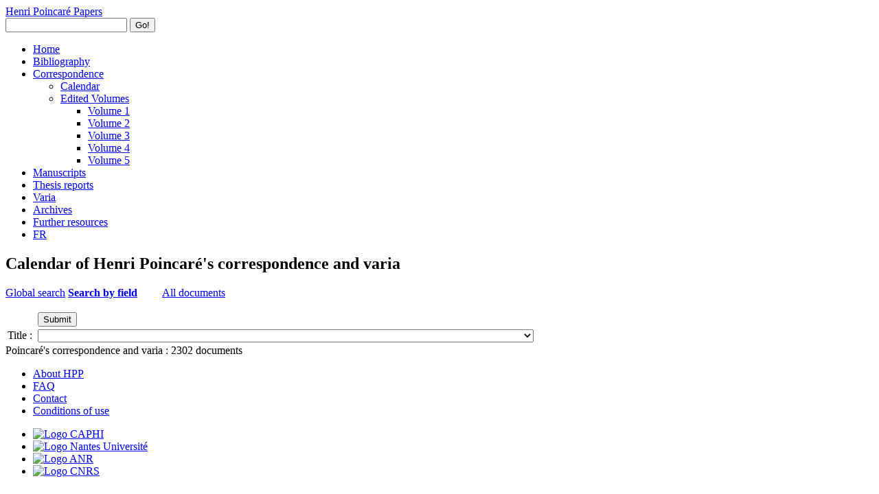

--- FILE ---
content_type: text/html; charset=UTF-8
request_url: https://henripoincarepapers.univ-nantes.fr/en/corresphp/?a=on&title=Eduardo+Lozano+to+Nobel+Committee+for+Physics&action=go
body_size: 11566
content:
<!DOCTYPE html>
<html class="autumn" lang="en">
	<head>
		<meta charset="utf-8">
		<meta name="viewport" content="width=device-width, initial-scale=1">
		<meta name="description" content="Curated publications, manuscripts, and correspondence of the French polymath Henri Poincaré (1854-1912)">
		<meta name="author" content="Scott A. Walter">
		<link rel="canonical" href="https://henripoincarepapers.univ-nantes.fr/"><link rel="alternate" hreflang="en" href="https://henripoincarepapers.univ-nantes.fr/en/"><link rel="alternate" hreflang="fr" href="https://henripoincarepapers.univ-nantes.fr/">
		<link rel="icon" href="/https://henripoincarepapers.univ-nantes.fr/favicon.ico" type="image/x-icon">
  <link rel="icon" href="/favicon.ico" type="image/x-icon">
  <title>Henri Poincaré Papers</title>
  <!-- Stylesheets -->
  <link href="../../css/font.css" media="all" rel="stylesheet" type="text/css" >
  <link href="../../css/iconfonts.css" media="screen" rel="stylesheet" type="text/css" >
  <link href="../../css/normalize.css" media="screen" rel="stylesheet" type="text/css" >
  <link href="../../css/style.css" media="screen" rel="stylesheet" type="text/css" >
  <link href="../../css/print.css" media="print" rel="stylesheet" type="text/css" >
  <link href="../../css/ltx-amsart-hpp.css" media="screen" rel="stylesheet" type="text/css" >
  <!-- JavaScripts -->
  <script type="text/javascript" src="../../javascripts/jquery/1.11.1/jquery.min.js"></script>
  <script type="text/javascript" src="../../javascripts/modernizr.js"></script>
  <script type="text/javascript" src="../../javascripts/globals.js"></script>

  <link type="text/css" rel="stylesheet" href="../../css/colorbox.css" />
  <link type="text/css" rel="stylesheet" href="../../css/noticeBib.css" />
  <script type="text/javascript" src="../../javascripts/jquery/jquery.colorbox-min.js"></script>
  <script type="text/javascript">
    $(document).ready(function(){
      $(".iframe").colorbox({iframe:true, height:"100%", width:"100%"});
      $(".ajax").colorbox({maxHeight:"100%", maxWidth:"100%"});
    });
  </script>
</head>

<body id="home" class="admin-bar" onload="LoadPage()">
  <div id="wrap">
    <header>
      <div id="site-title"><a href="../../" >Henri Poincaré Papers</a></div>
      <div id="search-container">
      <form id="search-form" name="search-form" action="../../en/sphnx.php" method="get">
          <input type="text" name="query" id="query" value="" title="Search full text + metadata">

    <button name="submit_search" id="submit_search" type="submit" value="Search">Go!</button>
        </form>
      </div>
    </header>

    <nav class="top">
      <ul class="navigation">
        <li><a href="../../en/">Home</a></li>
        <li><a href="../../en/bibliohp/">Bibliography</a></li>
        <li>
          <a href="../../en/chp.php">Correspondence</a>
          <ul>
            <li><a href="../../en/corresphp/">Calendar</a></li>
            <li><a href="../../en/chppub.php">Edited Volumes</a>
              <ul>
                <li><a href="../../chp/1alphapub.html">Volume 1</a></li>
                <li><a href="../../chp/2alphapub.html">Volume 2</a></li>
                <li><a href="../../chp/3alphapub.html">Volume 3</a></li>
                <li><a href="../../chp/4alphapub.html">Volume 4</a></li>
                <li><a href="../../chp/5alphapub.html">Volume 5</a></li>
              </ul>
            </li>
          </ul>
        </li>
        <li><a href="../../en/hppmss/">Manuscripts</a></li>
        <li><a href="../../en/hprptphd/">Thesis reports</a></li>
        <li><a href="../../en/varia/">Varia</a></li>
        <li><a href="../../en/archiveshp/">Archives</a></li>
        <li><a href="../../en/ssec.php">Further resources</a></li>
        <li><a href="../../">FR</a></li>
      </ul>
    </nav>

    <div id="content">
  <div id="featured-item">

<h2>Calendar of Henri Poincaré's correspondence and varia</h2>

<p id="searchType">
  <span><a href="./">Global search</a></span>
  <span><strong><a href="./?a">Search by field</a></strong></span>
  <a href="?t" style="padding-left:2em;">All documents</a>
</p>

<form action="index.php" name="gothere">
<input value="on" name="a" type="hidden"/>
<table id="advSearchTable">
	<tr><td></td><td><input value="Submit" class="bouton" type="submit" name="action"/></td></tr>
<tr><td>Title&nbsp;:&nbsp;</td><td><select name="title" class="inputbox">
<option value="">&nbsp;</option>
<option value="A. Chapey à H. Poincaré" >A. Chapey à H. Poincaré</option>
<option value="A. E. H. Love au Comité du prix Nobel de physique" >A. E. H. Love au Comité du prix Nobel de physique</option>
<option value="A. Tanakadate to Nobel Committee for Physics" >A. Tanakadate to Nobel Committee for Physics</option>
<option value="Aimé Laussedat à H. Poincaré" >Aimé Laussedat à H. Poincaré</option>
<option value="Albert A. Michelson to H. Poincaré" >Albert A. Michelson to H. Poincaré</option>
<option value="Albert A. Michelson to Nobel Committee for Physics" >Albert A. Michelson to Nobel Committee for Physics</option>
<option value="Albert Cochon de Lapparent à H. Poincaré" >Albert Cochon de Lapparent à H. Poincaré</option>
<option value="Albert Colson à H. Poincaré" >Albert Colson à H. Poincaré</option>
<option value="Albert de Mun à H. Poincaré" >Albert de Mun à H. Poincaré</option>
<option value="Albert Gaudry à H. Poincaré" >Albert Gaudry à H. Poincaré</option>
<option value="Albert Paul Ferdinand Laurent Gauthier-Villars à H. Poincaré" >Albert Paul Ferdinand Laurent Gauthier-Villars à H. Poincaré</option>
<option value="Albert Vandal à H. Poincaré" >Albert Vandal à H. Poincaré</option>
<option value="Albert Victor Bäcklund à H. Poincaré" >Albert Victor Bäcklund à H. Poincaré</option>
<option value="Aleksandr Mikhailovich Liapunov à H. Poincaré" >Aleksandr Mikhailovich Liapunov à H. Poincaré</option>
<option value="Alexander S. Chessin à H. Poincaré" >Alexander S. Chessin à H. Poincaré</option>
<option value="Alexandre de Mazade à H. Poincaré" >Alexandre de Mazade à H. Poincaré</option>
<option value="Alexandre Gatine à H. Poincaré" >Alexandre Gatine à H. Poincaré</option>
<option value="Alexandre Ribot à H. Poincaré" >Alexandre Ribot à H. Poincaré</option>
<option value="Alfred Cornu à H. Poincaré" >Alfred Cornu à H. Poincaré</option>
<option value="Alfred Grandidier à H. Poincaré" >Alfred Grandidier à H. Poincaré</option>
<option value="Alfred Perot à H. Poincaré" >Alfred Perot à H. Poincaré</option>
<option value="Alfred Potier à H. Poincaré" >Alfred Potier à H. Poincaré</option>
<option value="Alfred Rambaud (cabinet) à H. Poincaré" >Alfred Rambaud (cabinet) à H. Poincaré</option>
<option value="Alfred Rambaud à H. Poincaré" >Alfred Rambaud à H. Poincaré</option>
<option value="Aline Poincaré à H. Poincaré" >Aline Poincaré à H. Poincaré</option>
<option value="Alphonse Combes à H. Poincaré" >Alphonse Combes à H. Poincaré</option>
<option value="Anatole Bouquet de la Grye à H. Poincaré" >Anatole Bouquet de la Grye à H. Poincaré</option>
<option value="Anatole Poindron à H. Poincaré" >Anatole Poindron à H. Poincaré</option>
<option value="Anders Lindstedt an H. Poincaré" >Anders Lindstedt an H. Poincaré</option>
<option value="André Blondel à H. Poincaré" >André Blondel à H. Poincaré</option>
<option value="André Suarès à H. Poincaré" >André Suarès à H. Poincaré</option>
<option value="Annibale Riccò à H. Poincaré" >Annibale Riccò à H. Poincaré</option>
<option value="Anton Grünwald à H. Poincaré" >Anton Grünwald à H. Poincaré</option>
<option value="Antoni Poincaré à H. Poincaré" >Antoni Poincaré à H. Poincaré</option>
<option value="Aristide Briand (cabinet) à H. Poincaré" >Aristide Briand (cabinet) à H. Poincaré</option>
<option value="Arthur Blacque Belaire à H. Poincaré" >Arthur Blacque Belaire à H. Poincaré</option>
<option value="Arthur Cayley à H. Poincaré" >Arthur Cayley à H. Poincaré</option>
<option value="Arthur Cayley to H. Poincaré" >Arthur Cayley to H. Poincaré</option>
<option value="Arthur Korn à H. Poincaré" >Arthur Korn à H. Poincaré</option>
<option value="Assemblée générale d'élèves de l'École polytechnique: compte-rendu de l'assemblée" >Assemblée générale d'élèves de l'École polytechnique: compte-rendu de l'assemblée</option>
<option value="Auguste Bernard à H. Poincaré" >Auguste Bernard à H. Poincaré</option>
<option value="Auguste Calinon à H. Poincaré" >Auguste Calinon à H. Poincaré</option>
<option value="Auguste Chauveau à H. Poincaré" >Auguste Chauveau à H. Poincaré</option>
<option value="Auguste Daubrée à H. Poincaré" >Auguste Daubrée à H. Poincaré</option>
<option value="Auguste Dorchain à H. Poincaré" >Auguste Dorchain à H. Poincaré</option>
<option value="Auguste Geffroy à H. Poincaré" >Auguste Geffroy à H. Poincaré</option>
<option value="Auguste Lebeuf à H. Poincaré" >Auguste Lebeuf à H. Poincaré</option>
<option value="Auguste Michel-Lévy au Comité du prix Nobel de physique" >Auguste Michel-Lévy au Comité du prix Nobel de physique</option>
<option value="Auguste Scheurer-Kestner à H. Poincaré" >Auguste Scheurer-Kestner à H. Poincaré</option>
<option value="B Hannouttin à H. Poincaré" >B Hannouttin à H. Poincaré</option>
<option value="B. Galitzine au Comité du prix Nobel de physique" >B. Galitzine au Comité du prix Nobel de physique</option>
<option value="B. Mathis à H. Poincaré" >B. Mathis à H. Poincaré</option>
<option value="Benjamin Baillaud à H. Poincaré" >Benjamin Baillaud à H. Poincaré</option>
<option value="Bertrand Russell to H. Poincaré" >Bertrand Russell to H. Poincaré</option>
<option value="C. Delsaux à H. Poincaré" >C. Delsaux à H. Poincaré</option>
<option value="C. Descopinyel à H. Poincaré" >C. Descopinyel à H. Poincaré</option>
<option value="C. H. Davis Jr to the Bureau of Longitudes" >C. H. Davis Jr to the Bureau of Longitudes</option>
<option value="C. Merville à H. Poincaré" >C. Merville à H. Poincaré</option>
<option value="C. Saint-Aulaire à H. Poincaré" >C. Saint-Aulaire à H. Poincaré</option>
<option value="Camille Gutton à H. Poincaré" >Camille Gutton à H. Poincaré</option>
<option value="Camille Jordan à H. Poincaré" >Camille Jordan à H. Poincaré</option>
<option value="Camille Jordan. Rapport sur les travaux de H. Poincaré" >Camille Jordan. Rapport sur les travaux de H. Poincaré</option>
<option value="Camille Jordan. Rapport sur les travaux de M. Poincaré" >Camille Jordan. Rapport sur les travaux de M. Poincaré</option>
<option value="Camille Raveau à H. Poincaré" >Camille Raveau à H. Poincaré</option>
<option value="Camille Raveau et al. à H. Poincaré" >Camille Raveau et al. à H. Poincaré</option>
<option value="Carl Friedrich Geiser à H. Poincaré" >Carl Friedrich Geiser à H. Poincaré</option>
<option value="Carl Pelz an H. Poincaré" >Carl Pelz an H. Poincaré</option>
<option value="Carl Vilhelm Ludwig Charlier à H. Poincaré" >Carl Vilhelm Ludwig Charlier à H. Poincaré</option>
<option value="Carnot à H. Poincaré" >Carnot à H. Poincaré</option>
<option value="Célestin Trioullier à H. Poincaré" >Célestin Trioullier à H. Poincaré</option>
<option value="Charles Baïhaut (cabinet) à H. Poincaré" >Charles Baïhaut (cabinet) à H. Poincaré</option>
<option value="Charles Bayet à H. Poincaré" >Charles Bayet à H. Poincaré</option>
<option value="Charles Corps à H. Poincaré" >Charles Corps à H. Poincaré</option>
<option value="Charles de Pomairols à H. Poincaré" >Charles de Pomairols à H. Poincaré</option>
<option value="Charles Demole (Cabinet) à H. Poincaré" >Charles Demole (Cabinet) à H. Poincaré</option>
<option value="Charles Hermite à H. Poincaré" >Charles Hermite à H. Poincaré</option>
<option value="Charles Hermite: Rapport à l'Académie des sciences de Paris" >Charles Hermite: Rapport à l'Académie des sciences de Paris</option>
<option value="Charles Hermite: Report on the candidacy of H. Poincaré" >Charles Hermite: Report on the candidacy of H. Poincaré</option>
<option value="Charles Joseph Laurent à H. Poincaré" >Charles Joseph Laurent à H. Poincaré</option>
<option value="Charles Lallemand à H. Poincaré" >Charles Lallemand à H. Poincaré</option>
<option value="Charles Louis de Saulces de Freycinet (Cabinet) à H. Poincaré" >Charles Louis de Saulces de Freycinet (Cabinet) à H. Poincaré</option>
<option value="Charles Naudin à H. Poincaré" >Charles Naudin à H. Poincaré</option>
<option value="Charles-Édouard Guye au Comité du prix Nobel de physique" >Charles-Édouard Guye au Comité du prix Nobel de physique</option>
<option value="Clément Colson à H. Poincaré" >Clément Colson à H. Poincaré</option>
<option value="Contrat d'édition entre H. Poincaré et Hermann et Fils" >Contrat d'édition entre H. Poincaré et Hermann et Fils</option>
<option value="Convention entre l'École des mines (Auguste Daubrée) et H. Poincaré" >Convention entre l'École des mines (Auguste Daubrée) et H. Poincaré</option>
<option value="Correspondant à H. Poincaré" >Correspondant à H. Poincaré</option>
<option value="Cyparissos Stéphanos à H. Poincaré" >Cyparissos Stéphanos à H. Poincaré</option>
<option value="Cyparissos Stéphanos to H. Poincaré" >Cyparissos Stéphanos to H. Poincaré</option>
<option value="D. Gombeck à H. Poincaré" >D. Gombeck à H. Poincaré</option>
<option value="David Hilbert an H. Poincaré" >David Hilbert an H. Poincaré</option>
<option value="David Hilbert to H. Poincaré, English translation" >David Hilbert to H. Poincaré, English translation</option>
<option value="David Morrison à H. Poincaré" >David Morrison à H. Poincaré</option>
<option value="David Raynal à H. Poincaré" >David Raynal à H. Poincaré</option>
<option value="Démétrius Eginitis à H. Poincaré" >Démétrius Eginitis à H. Poincaré</option>
<option value="Diederik Johannes Korteweg à H. Poincaré" >Diederik Johannes Korteweg à H. Poincaré</option>
<option value="Director à H. Poincaré" >Director à H. Poincaré</option>
<option value="Division head à H. Poincaré" >Division head à H. Poincaré</option>
<option value="Djordje Karadjordjević à H. Poincaré" >Djordje Karadjordjević à H. Poincaré</option>
<option value="E. A. Martel à Simon Newcomb" >E. A. Martel à Simon Newcomb</option>
<option value="E. Chenadine à H. Poincaré" >E. Chenadine à H. Poincaré</option>
<option value="E. Laguerre à H. Poincaré" >E. Laguerre à H. Poincaré</option>
<option value="E. Launois à H. Poincaré" >E. Launois à H. Poincaré</option>
<option value="E. Leroy à H. Poincaré" >E. Leroy à H. Poincaré</option>
<option value="E. Strauss à H. Poincaré" >E. Strauss à H. Poincaré</option>
<option value="E. W. Hobson: Royal Society of London" >E. W. Hobson: Royal Society of London</option>
<option value="Edgar Odell Lovett to H. Poincaré (draft)" >Edgar Odell Lovett to H. Poincaré (draft)</option>
<option value="Edgard Meyer to H. Poincaré (fragment)" >Edgard Meyer to H. Poincaré (fragment)</option>
<option value="Edmond Bouty et al. au Comité du prix Nobel de physique" >Edmond Bouty et al. au Comité du prix Nobel de physique</option>
<option value="Edmond Laguerre à H. Poincaré" >Edmond Laguerre à H. Poincaré</option>
<option value="Édouard Goursat à H. Poincaré" >Édouard Goursat à H. Poincaré</option>
<option value="Édouard Prillieux à H. Poincaré" >Édouard Prillieux à H. Poincaré</option>
<option value="Édouard Sarasin à H. Poincaré" >Édouard Sarasin à H. Poincaré</option>
<option value="Eduard Study an H. Poincaré" >Eduard Study an H. Poincaré</option>
<option value="Eduardo Lozano au Comité du prix Nobel de physique" >Eduardo Lozano au Comité du prix Nobel de physique</option>
<option value="Edvard Phragmén à H. Poincaré" >Edvard Phragmén à H. Poincaré</option>
<option value="Éleuthère Élie Mascart à H. Poincaré" >Éleuthère Élie Mascart à H. Poincaré</option>
<option value="Élie Rinck à H. Poincaré" >Élie Rinck à H. Poincaré</option>
<option value="Emil Weyr à H. Poincaré" >Emil Weyr à H. Poincaré</option>
<option value="Émile Borel à H. Poincaré" >Émile Borel à H. Poincaré</option>
<option value="Émile Boutroux à H. Poincaré" >Émile Boutroux à H. Poincaré</option>
<option value="Émile Bouvier à H. Poincaré" >Émile Bouvier à H. Poincaré</option>
<option value="Émile Faguet à H. Poincaré" >Émile Faguet à H. Poincaré</option>
<option value="Émile Lemoine à H. Poincaré" >Émile Lemoine à H. Poincaré</option>
<option value="Émile Maruéjouls (cabinet) à H. Poincaré" >Émile Maruéjouls (cabinet) à H. Poincaré</option>
<option value="Émile Mathias à H. Poincaré" >Émile Mathias à H. Poincaré</option>
<option value="Émile Mathieu à H. Poincaré" >Émile Mathieu à H. Poincaré</option>
<option value="Émile Ollivier à H. Poincaré" >Émile Ollivier à H. Poincaré</option>
<option value="Émile Picard à H. Poincaré" >Émile Picard à H. Poincaré</option>
<option value="Emmanuel Carvallo à H. Poincaré" >Emmanuel Carvallo à H. Poincaré</option>
<option value="Ernest Bovet à H. Poincaré" >Ernest Bovet à H. Poincaré</option>
<option value="Ernest Flammarion à H. Poincaré" >Ernest Flammarion à H. Poincaré</option>
<option value="Ernest Lavisse à H. Poincaré" >Ernest Lavisse à H. Poincaré</option>
<option value="Ernest Maindron à H. Poincaré" >Ernest Maindron à H. Poincaré</option>
<option value="Ernest Rutherford to Gösta Mittag-Leffler" >Ernest Rutherford to Gösta Mittag-Leffler</option>
<option value="Ernest Solvay à H. Poincaré" >Ernest Solvay à H. Poincaré</option>
<option value="Eugène Caillaux à H. Poincaré" >Eugène Caillaux à H. Poincaré</option>
<option value="Eugène Cosserat à H. Poincaré" >Eugène Cosserat à H. Poincaré</option>
<option value="Eugène Fabry à H. Poincaré" >Eugène Fabry à H. Poincaré</option>
<option value="Eugène Lubac à H. Poincaré" >Eugène Lubac à H. Poincaré</option>
<option value="Eugène Melchior de Vogüé à H. Poincaré" >Eugène Melchior de Vogüé à H. Poincaré</option>
<option value="Eugénie Launois à H. Poincaré" >Eugénie Launois à H. Poincaré</option>
<option value="Extrait d'un cours de Felix Klein sur les fonctions modulaires" >Extrait d'un cours de Felix Klein sur les fonctions modulaires</option>
<option value="F. Cadrès à H. Poincaré" >F. Cadrès à H. Poincaré</option>
<option value="Felice Casorati à H. Poincaré" >Felice Casorati à H. Poincaré</option>
<option value="Félix de Lacaze-Duthiers à H. Poincaré" >Félix de Lacaze-Duthiers à H. Poincaré</option>
<option value="Felix Klein à H. Poincaré, traduction française" >Felix Klein à H. Poincaré, traduction française</option>
<option value="Felix Klein an H. Poincaré" >Felix Klein an H. Poincaré</option>
<option value="Felix Klein to H. Poincaré, English translation" >Felix Klein to H. Poincaré, English translation</option>
<option value="Francesco Brioschi à H. Poincaré" >Francesco Brioschi à H. Poincaré</option>
<option value="François Evellin à H. Poincaré" >François Evellin à H. Poincaré</option>
<option value="François-Désiré Mathieu à H. Poincaré" >François-Désiré Mathieu à H. Poincaré</option>
<option value="François-Félix Tisserand à H. Poincaré" >François-Félix Tisserand à H. Poincaré</option>
<option value="François-Félix Tisserand: Rapport à l'Académie des sciences de Paris" >François-Félix Tisserand: Rapport à l'Académie des sciences de Paris</option>
<option value="Frédéric Masson à H. Poincaré" >Frédéric Masson à H. Poincaré</option>
<option value="Friedrich Himstedt an Nobelpreiskomitee für Physik" >Friedrich Himstedt an Nobelpreiskomitee für Physik</option>
<option value="Friedrich Robert Helmert an H. Poincaré" >Friedrich Robert Helmert an H. Poincaré</option>
<option value="G. B. Guccia à Louise Poulain d'Andecy" >G. B. Guccia à Louise Poulain d'Andecy</option>
<option value="G. de Metz à H. Poincaré" >G. de Metz à H. Poincaré</option>
<option value="Gabriel Gilles à H. Poincaré" >Gabriel Gilles à H. Poincaré</option>
<option value="Gabriel Monod à H. Poincaré" >Gabriel Monod à H. Poincaré</option>
<option value="Gaëtan Blum à H. Poincaré" >Gaëtan Blum à H. Poincaré</option>
<option value="Gaston Darboux à H. Poincaré" >Gaston Darboux à H. Poincaré</option>
<option value="Gaston Darboux au Comité du prix Nobel de physique" >Gaston Darboux au Comité du prix Nobel de physique</option>
<option value="Gaston Darboux, Paul Appell et Ivar Fredholm au Comité du prix Nobel de physique" >Gaston Darboux, Paul Appell et Ivar Fredholm au Comité du prix Nobel de physique</option>
<option value="Gaston Doumergue (cabinet) à H. Poincaré" >Gaston Doumergue (cabinet) à H. Poincaré</option>
<option value="Georg Cantor an H. Poincaré" >Georg Cantor an H. Poincaré</option>
<option value="George Howard Darwin to H. Poincaré" >George Howard Darwin to H. Poincaré</option>
<option value="George Howard Darwin: Royal Society of London" >George Howard Darwin: Royal Society of London</option>
<option value="George William Hill à H. Poincaré" >George William Hill à H. Poincaré</option>
<option value="George William Myers to H. Poincaré" >George William Myers to H. Poincaré</option>
<option value="Georges Brunel à H. Poincaré" >Georges Brunel à H. Poincaré</option>
<option value="Georges Crès à H. Poincaré" >Georges Crès à H. Poincaré</option>
<option value="Georges Fontené à H. Poincaré" >Georges Fontené à H. Poincaré</option>
<option value="Georges Fouret à H. Poincaré" >Georges Fouret à H. Poincaré</option>
<option value="Georges Humbert à H. Poincaré" >Georges Humbert à H. Poincaré</option>
<option value="Georges Leygues (cabinet) à H. Poincaré" >Georges Leygues (cabinet) à H. Poincaré</option>
<option value="Georges Leygues à H. Poincaré" >Georges Leygues à H. Poincaré</option>
<option value="Georges Lûhr à H. Poincaré" >Georges Lûhr à H. Poincaré</option>
<option value="Georges Sagnac à H. Poincaré" >Georges Sagnac à H. Poincaré</option>
<option value="Georges-Henri Halphen à H. Poincaré" >Georges-Henri Halphen à H. Poincaré</option>
<option value="Giovanni Battista Guccia à H. Poincaré" >Giovanni Battista Guccia à H. Poincaré</option>
<option value="Gösta Mittag-Leffler à H. Poincaré" >Gösta Mittag-Leffler à H. Poincaré</option>
<option value="Guglielmo Marconi to Nobel Committee for Physics" >Guglielmo Marconi to Nobel Committee for Physics</option>
<option value="Guillaume Bigourdan à H. Poincaré" >Guillaume Bigourdan à H. Poincaré</option>
<option value="Gustaf Eneström à H. Poincaré" >Gustaf Eneström à H. Poincaré</option>
<option value="Gustave Belot à H. Poincaré" >Gustave Belot à H. Poincaré</option>
<option value="Gustave de Lafrete à H. Poincaré" >Gustave de Lafrete à H. Poincaré</option>
<option value="Gustave Le Bon à H. Poincaré" >Gustave Le Bon à H. Poincaré</option>
<option value="H. Andoyer: Rapport sur la thèse de Paul Caubet" >H. Andoyer: Rapport sur la thèse de Paul Caubet</option>
<option value="H. Poincaré à a colleague" >H. Poincaré à a colleague</option>
<option value="H. Poincaré à Adolf Hurwitz" >H. Poincaré à Adolf Hurwitz</option>
<option value="H. Poincaré à Adolphe Wurtz" >H. Poincaré à Adolphe Wurtz</option>
<option value="H. Poincaré à Albert A. Michelson" >H. Poincaré à Albert A. Michelson</option>
<option value="H. Poincaré à Albert-Paul Gauthier-Villars" >H. Poincaré à Albert-Paul Gauthier-Villars</option>
<option value="H. Poincaré à Aleksandr Mikhailovich Liapunov" >H. Poincaré à Aleksandr Mikhailovich Liapunov</option>
<option value="H. Poincaré à Aleksandr Vassilievitch Vassiliev" >H. Poincaré à Aleksandr Vassilievitch Vassiliev</option>
<option value="H. Poincaré à Alfred Lacroix" >H. Poincaré à Alfred Lacroix</option>
<option value="H. Poincaré à Alfred Potier" >H. Poincaré à Alfred Potier</option>
<option value="H. Poincaré à Alfred Rambaud" >H. Poincaré à Alfred Rambaud</option>
<option value="H. Poincaré à Aline Poincaré" >H. Poincaré à Aline Poincaré</option>
<option value="H. Poincaré à Aloys Verschaffel" >H. Poincaré à Aloys Verschaffel</option>
<option value="H. Poincaré à an Academician" >H. Poincaré à an Academician</option>
<option value="H. Poincaré à an administrator" >H. Poincaré à an administrator</option>
<option value="H. Poincaré à Anders Lindstedt" >H. Poincaré à Anders Lindstedt</option>
<option value="H. Poincaré à Anghel I. Saligny" >H. Poincaré à Anghel I. Saligny</option>
<option value="H. Poincaré à Antoinette Janssen" >H. Poincaré à Antoinette Janssen</option>
<option value="H. Poincaré à Aristide Briand" >H. Poincaré à Aristide Briand</option>
<option value="H. Poincaré à Armand Gasté" >H. Poincaré à Armand Gasté</option>
<option value="H. Poincaré à Arnold Sommerfeld" >H. Poincaré à Arnold Sommerfeld</option>
<option value="H. Poincaré à Arthur Cayley" >H. Poincaré à Arthur Cayley</option>
<option value="H. Poincaré à Arthur Korn" >H. Poincaré à Arthur Korn</option>
<option value="H. Poincaré à Auguste Chauveau" >H. Poincaré à Auguste Chauveau</option>
<option value="H. Poincaré à Auguste Florentin" >H. Poincaré à Auguste Florentin</option>
<option value="H. Poincaré à Auguste Lebeuf" >H. Poincaré à Auguste Lebeuf</option>
<option value="H. Poincaré à Benjamin Baillaud" >H. Poincaré à Benjamin Baillaud</option>
<option value="H. Poincaré à C.-M. Gariel" >H. Poincaré à C.-M. Gariel</option>
<option value="H. Poincaré à Camille Flammarion" >H. Poincaré à Camille Flammarion</option>
<option value="H. Poincaré à Carl Vilhelm Ludwig Charlier" >H. Poincaré à Carl Vilhelm Ludwig Charlier</option>
<option value="H. Poincaré à Carnot" >H. Poincaré à Carnot</option>
<option value="H. Poincaré à Charles Bayet" >H. Poincaré à Charles Bayet</option>
<option value="H. Poincaré à Charles Jacques Bouchard" >H. Poincaré à Charles Jacques Bouchard</option>
<option value="H. Poincaré à Charles Louis de Saulces de Freycinet" >H. Poincaré à Charles Louis de Saulces de Freycinet</option>
<option value="H. Poincaré à Charles-Ange Laisant" >H. Poincaré à Charles-Ange Laisant</option>
<option value="H. Poincaré à Charles-Édouard Guillaume" >H. Poincaré à Charles-Édouard Guillaume</option>
<option value="H. Poincaré à David Eugene Smith" >H. Poincaré à David Eugene Smith</option>
<option value="H. Poincaré à David Hilbert" >H. Poincaré à David Hilbert</option>
<option value="H. Poincaré à David Raynal" >H. Poincaré à David Raynal</option>
<option value="H. Poincaré à Dean of the Caen Faculty of Science" >H. Poincaré à Dean of the Caen Faculty of Science</option>
<option value="H. Poincaré à E. Launois" >H. Poincaré à E. Launois</option>
<option value="H. Poincaré à Edgar Odell Lovett" >H. Poincaré à Edgar Odell Lovett</option>
<option value="H. Poincaré à Edmond Charlier" >H. Poincaré à Edmond Charlier</option>
<option value="H. Poincaré à Édouard Branly" >H. Poincaré à Édouard Branly</option>
<option value="H. Poincaré à Édouard Sarasin" >H. Poincaré à Édouard Sarasin</option>
<option value="H. Poincaré à Édouard Toulouse" >H. Poincaré à Édouard Toulouse</option>
<option value="H. Poincaré à Emile Boutroux" >H. Poincaré à Emile Boutroux</option>
<option value="H. Poincaré à Émile Combes" >H. Poincaré à Émile Combes</option>
<option value="H. Poincaré à Ernest Flammarion" >H. Poincaré à Ernest Flammarion</option>
<option value="H. Poincaré à Ernst Zermelo" >H. Poincaré à Ernst Zermelo</option>
<option value="H. Poincaré à Eugène Cosserat" >H. Poincaré à Eugène Cosserat</option>
<option value="H. Poincaré à Eugénie Launois" >H. Poincaré à Eugénie Launois</option>
<option value="H. Poincaré à Eugénie Launois (fragment)" >H. Poincaré à Eugénie Launois (fragment)</option>
<option value="H. Poincaré à Eugénie Launois et Aline Poincaré" >H. Poincaré à Eugénie Launois et Aline Poincaré</option>
<option value="H. Poincaré à Eugénie Poincaré" >H. Poincaré à Eugénie Poincaré</option>
<option value="H. Poincaré à Felix Klein" >H. Poincaré à Felix Klein</option>
<option value="H. Poincaré à Félix Tournachon" >H. Poincaré à Félix Tournachon</option>
<option value="H. Poincaré à Franz Strunz" >H. Poincaré à Franz Strunz</option>
<option value="H. Poincaré à G. F. Stout" >H. Poincaré à G. F. Stout</option>
<option value="H. Poincaré à Gaston Darboux" >H. Poincaré à Gaston Darboux</option>
<option value="H. Poincaré à Gaston Darboux, Émile Picard et Jules Tannery" >H. Poincaré à Gaston Darboux, Émile Picard et Jules Tannery</option>
<option value="H. Poincaré à Gaston Doumergue" >H. Poincaré à Gaston Doumergue</option>
<option value="H. Poincaré à Gaston Vessillier" >H. Poincaré à Gaston Vessillier</option>
<option value="H. Poincaré à Général X" >H. Poincaré à Général X</option>
<option value="H. Poincaré à Georg Valentin" >H. Poincaré à Georg Valentin</option>
<option value="H. Poincaré à George Howard Darwin" >H. Poincaré à George Howard Darwin</option>
<option value="H. Poincaré à George Sarton" >H. Poincaré à George Sarton</option>
<option value="H. Poincaré à Georges de Porto-Riche" >H. Poincaré à Georges de Porto-Riche</option>
<option value="H. Poincaré à Georges Leygues" >H. Poincaré à Georges Leygues</option>
<option value="H. Poincaré à Georges Sagnac" >H. Poincaré à Georges Sagnac</option>
<option value="H. Poincaré à Georges-Henri Halphen" >H. Poincaré à Georges-Henri Halphen</option>
<option value="H. Poincaré à Giovanni Battista Guccia" >H. Poincaré à Giovanni Battista Guccia</option>
<option value="H. Poincaré à Gösta Mittag-Leffler" >H. Poincaré à Gösta Mittag-Leffler</option>
<option value="H. Poincaré à Guillaume Bigourdan" >H. Poincaré à Guillaume Bigourdan</option>
<option value="H. Poincaré à Gustaf Eneström" >H. Poincaré à Gustaf Eneström</option>
<option value="H. Poincaré à Gustave Le Bon" >H. Poincaré à Gustave Le Bon</option>
<option value="H. Poincaré à Harold Pender" >H. Poincaré à Harold Pender</option>
<option value="H. Poincaré à Heike Kamerlingh Onnes" >H. Poincaré à Heike Kamerlingh Onnes</option>
<option value="H. Poincaré à Heinrich Hertz" >H. Poincaré à Heinrich Hertz</option>
<option value="H. Poincaré à Hendrik Antoon Lorentz" >H. Poincaré à Hendrik Antoon Lorentz</option>
<option value="H. Poincaré à Henri Abraham" >H. Poincaré à Henri Abraham</option>
<option value="H. Poincaré à Henri Becquerel" >H. Poincaré à Henri Becquerel</option>
<option value="H. Poincaré à Henri de Regnier" >H. Poincaré à Henri de Regnier</option>
<option value="H. Poincaré à Henri Moissan" >H. Poincaré à Henri Moissan</option>
<option value="H. Poincaré à Henri Varroy" >H. Poincaré à Henri Varroy</option>
<option value="H. Poincaré à Henry Forster Morley" >H. Poincaré à Henry Forster Morley</option>
<option value="H. Poincaré à Henry Le Chatelier" >H. Poincaré à Henry Le Chatelier</option>
<option value="H. Poincaré à Hermann Amandus Schwarz" >H. Poincaré à Hermann Amandus Schwarz</option>
<option value="H. Poincaré à Hugo Gyldén" >H. Poincaré à Hugo Gyldén</option>
<option value="H. Poincaré à J. Willard Gibbs" >H. Poincaré à J. Willard Gibbs</option>
<option value="H. Poincaré à Jean-Albert Gauthier-Villars" >H. Poincaré à Jean-Albert Gauthier-Villars</option>
<option value="H. Poincaré à Jean-Baptiste Bienvenu-Martin" >H. Poincaré à Jean-Baptiste Bienvenu-Martin</option>
<option value="H. Poincaré à Joseph Bertrand" >H. Poincaré à Joseph Bertrand</option>
<option value="H. Poincaré à Joseph Boussinesq" >H. Poincaré à Joseph Boussinesq</option>
<option value="H. Poincaré à Joseph Chaumie" >H. Poincaré à Joseph Chaumie</option>
<option value="H. Poincaré à Joseph de Perott" >H. Poincaré à Joseph de Perott</option>
<option value="H. Poincaré à Joseph Larmor" >H. Poincaré à Joseph Larmor</option>
<option value="H. Poincaré à Jules Janssen" >H. Poincaré à Jules Janssen</option>
<option value="H. Poincaré à Julius Petersen" >H. Poincaré à Julius Petersen</option>
<option value="H. Poincaré à Justin Germain Casimir De Selves" >H. Poincaré à Justin Germain Casimir De Selves</option>
<option value="H. Poincaré à Karl Weierstrass" >H. Poincaré à Karl Weierstrass</option>
<option value="H. Poincaré à la Tägliche Rundschau" >H. Poincaré à la Tägliche Rundschau</option>
<option value="H. Poincaré à Lazarus Fuchs" >H. Poincaré à Lazarus Fuchs</option>
<option value="H. Poincaré à LEJ Brouwer" >H. Poincaré à LEJ Brouwer</option>
<option value="H. Poincaré à Léon Bourgeois" >H. Poincaré à Léon Bourgeois</option>
<option value="H. Poincaré à Léon Poincaré" >H. Poincaré à Léon Poincaré</option>
<option value="H. Poincaré à Léon Walras" >H. Poincaré à Léon Walras</option>
<option value="H. Poincaré à Louis Comon" >H. Poincaré à Louis Comon</option>
<option value="H. Poincaré à Louis Couturat" >H. Poincaré à Louis Couturat</option>
<option value="H. Poincaré à Louis Faidherbe" >H. Poincaré à Louis Faidherbe</option>
<option value="H. Poincaré à Louis Havet" >H. Poincaré à Louis Havet</option>
<option value="H. Poincaré à Louis Olivier" >H. Poincaré à Louis Olivier</option>
<option value="H. Poincaré à Louise Poulain d'Andecy" >H. Poincaré à Louise Poulain d'Andecy</option>
<option value="H. Poincaré à Ludwig Schlesinger" >H. Poincaré à Ludwig Schlesinger</option>
<option value="H. Poincaré à Luigi Cremona" >H. Poincaré à Luigi Cremona</option>
<option value="H. Poincaré à Marcel Brillouin" >H. Poincaré à Marcel Brillouin</option>
<option value="H. Poincaré à Marcellin Berthelot" >H. Poincaré à Marcellin Berthelot</option>
<option value="H. Poincaré à Marie Sklodowska Curie" >H. Poincaré à Marie Sklodowska Curie</option>
<option value="H. Poincaré à Martin Brendel" >H. Poincaré à Martin Brendel</option>
<option value="H. Poincaré à Matin" >H. Poincaré à Matin</option>
<option value="H. Poincaré à Maurice Barrès" >H. Poincaré à Maurice Barrès</option>
<option value="H. Poincaré à Maurice Colrat de Montrozier" >H. Poincaré à Maurice Colrat de Montrozier</option>
<option value="H. Poincaré à Maurice d'Ocagne" >H. Poincaré à Maurice d'Ocagne</option>
<option value="H. Poincaré à Maurice-Louis Faure" >H. Poincaré à Maurice-Louis Faure</option>
<option value="H. Poincaré à Max Noether" >H. Poincaré à Max Noether</option>
<option value="H. Poincaré à Merlet" >H. Poincaré à Merlet</option>
<option value="H. Poincaré à Monist Editor" >H. Poincaré à Monist Editor</option>
<option value="H. Poincaré à Moritz Cantor" >H. Poincaré à Moritz Cantor</option>
<option value="H. Poincaré à Nicolae Coculescu" >H. Poincaré à Nicolae Coculescu</option>
<option value="H. Poincaré à Norman Lockyer" >H. Poincaré à Norman Lockyer</option>
<option value="H. Poincaré à Otto Toeplitz" >H. Poincaré à Otto Toeplitz</option>
<option value="H. Poincaré à Paul Appell" >H. Poincaré à Paul Appell</option>
<option value="H. Poincaré à Paul Ehrenfest" >H. Poincaré à Paul Ehrenfest</option>
<option value="H. Poincaré à Paul Langevin" >H. Poincaré à Paul Langevin</option>
<option value="H. Poincaré à Paul Painlevé" >H. Poincaré à Paul Painlevé</option>
<option value="H. Poincaré à Paul Valéry" >H. Poincaré à Paul Valéry</option>
<option value="H. Poincaré à Peter Guthrie Tait" >H. Poincaré à Peter Guthrie Tait</option>
<option value="H. Poincaré à Physics Nobel Committee" >H. Poincaré à Physics Nobel Committee</option>
<option value="H. Poincaré à Pierre Baudin (Cabinet)" >H. Poincaré à Pierre Baudin (Cabinet)</option>
<option value="H. Poincaré à Pierre Duhem" >H. Poincaré à Pierre Duhem</option>
<option value="H. Poincaré à Pierre Geoffroy Saint Hilaire" >H. Poincaré à Pierre Geoffroy Saint Hilaire</option>
<option value="H. Poincaré à Pierre Weiss" >H. Poincaré à Pierre Weiss</option>
<option value="H. Poincaré à Président de l'ULB" >H. Poincaré à Président de l'ULB</option>
<option value="H. Poincaré à Raoul de Saint-Arroman" >H. Poincaré à Raoul de Saint-Arroman</option>
<option value="H. Poincaré à Raymond Poincaré" >H. Poincaré à Raymond Poincaré</option>
<option value="H. Poincaré à René Elias Kahn" >H. Poincaré à René Elias Kahn</option>
<option value="H. Poincaré à Revue des idées" >H. Poincaré à Revue des idées</option>
<option value="H. Poincaré à Rodolphe Radau" >H. Poincaré à Rodolphe Radau</option>
<option value="H. Poincaré à Rudolf Lipschitz" >H. Poincaré à Rudolf Lipschitz</option>
<option value="H. Poincaré à Rudolf Sturm" >H. Poincaré à Rudolf Sturm</option>
<option value="H. Poincaré à Salvatore Pincherle" >H. Poincaré à Salvatore Pincherle</option>
<option value="H. Poincaré à Séraphin Spuller" >H. Poincaré à Séraphin Spuller</option>
<option value="H. Poincaré à Simon Newcomb" >H. Poincaré à Simon Newcomb</option>
<option value="H. Poincaré à Sophia Kovalevskaya" >H. Poincaré à Sophia Kovalevskaya</option>
<option value="H. Poincaré à Sophus Lie" >H. Poincaré à Sophus Lie</option>
<option value="H. Poincaré à Spiru C. Haret" >H. Poincaré à Spiru C. Haret</option>
<option value="H. Poincaré à the editor of La Revue générale (response to M. Mouret)" >H. Poincaré à the editor of La Revue générale (response to M. Mouret)</option>
<option value="H. Poincaré à the Editor of Nature (response to P. G. Tait)" >H. Poincaré à the Editor of Nature (response to P. G. Tait)</option>
<option value="H. Poincaré à the Master of Trinity College" >H. Poincaré à the Master of Trinity College</option>
<option value="H. Poincaré à Théodore Steeg" >H. Poincaré à Théodore Steeg</option>
<option value="H. Poincaré à Thomas Craig" >H. Poincaré à Thomas Craig</option>
<option value="H. Poincaré à Tullio Levi-Civita" >H. Poincaré à Tullio Levi-Civita</option>
<option value="H. Poincaré à un académicien" >H. Poincaré à un académicien</option>
<option value="H. Poincaré à un collègue" >H. Poincaré à un collègue</option>
<option value="H. Poincaré à un correspondant" >H. Poincaré à un correspondant</option>
<option value="H. Poincaré à Victor Crémieu" >H. Poincaré à Victor Crémieu</option>
<option value="H. Poincaré à Victor Février" >H. Poincaré à Victor Février</option>
<option value="H. Poincaré à Vilhelm Bjerknes" >H. Poincaré à Vilhelm Bjerknes</option>
<option value="H. Poincaré à Vito Volterra" >H. Poincaré à Vito Volterra</option>
<option value="H. Poincaré à Vladimir A. Steklov" >H. Poincaré à Vladimir A. Steklov</option>
<option value="H. Poincaré à Wilhelm Conrad Röntgen" >H. Poincaré à Wilhelm Conrad Röntgen</option>
<option value="H. Poincaré à Wilhelm Julius Foerster" >H. Poincaré à Wilhelm Julius Foerster</option>
<option value="H. Poincaré à William Henry Mahoney Christie" >H. Poincaré à William Henry Mahoney Christie</option>
<option value="H. Poincaré à William Thomson" >H. Poincaré à William Thomson</option>
<option value="H. Poincaré à Xavier Léon" >H. Poincaré à Xavier Léon</option>
<option value="H. Poincaré an Hugo Dingler" >H. Poincaré an Hugo Dingler</option>
<option value="H. Poincaré and G. Humbert: Call for papers" >H. Poincaré and G. Humbert: Call for papers</option>
<option value="H. Poincaré and P. Appell. Report on the titles of Bjerknes and Petrini" >H. Poincaré and P. Appell. Report on the titles of Bjerknes and Petrini</option>
<option value="H. Poincaré et al. Call for papers, ICM 1, 1897" >H. Poincaré et al. Call for papers, ICM 1, 1897</option>
<option value="H. Poincaré et al. to Adolphe Thiers" >H. Poincaré et al. to Adolphe Thiers</option>
<option value="H. Poincaré et al. to Aristide Briand" >H. Poincaré et al. to Aristide Briand</option>
<option value="H. Poincaré et al. to Physics Nobel Committee" >H. Poincaré et al. to Physics Nobel Committee</option>
<option value="H. Poincaré to Aloys Verschaffel, English translation" >H. Poincaré to Aloys Verschaffel, English translation</option>
<option value="H. Poincaré to Felix Klein, English translation" >H. Poincaré to Felix Klein, English translation</option>
<option value="H. Poincaré to Joseph Sweetman Ames, English translation" >H. Poincaré to Joseph Sweetman Ames, English translation</option>
<option value="H. Poincaré to T. J. J. See, extract, English translation" >H. Poincaré to T. J. J. See, extract, English translation</option>
<option value="H. Poincaré, Discours au banquet de la Société amicale de lorrains de Meurthe-et-Moselle" >H. Poincaré, Discours au banquet de la Société amicale de lorrains de Meurthe-et-Moselle</option>
<option value="H. Poincaré: Adresse à M. Hermite" >H. Poincaré: Adresse à M. Hermite</option>
<option value="H. Poincaré: Bibliography ca. 1908" >H. Poincaré: Bibliography ca. 1908</option>
<option value="H. Poincaré: Les sciences et les humanités" >H. Poincaré: Les sciences et les humanités</option>
<option value="H. Poincaré: Présentation de deux ouvrages" >H. Poincaré: Présentation de deux ouvrages</option>
<option value="H. Poincaré: Rapport sur la soutenance de thèse d'Arnaud Denjoy" >H. Poincaré: Rapport sur la soutenance de thèse d'Arnaud Denjoy</option>
<option value="H. Poincaré: Rapport sur la soutenance de thèse de Dimitrie Pompeiu" >H. Poincaré: Rapport sur la soutenance de thèse de Dimitrie Pompeiu</option>
<option value="H. Poincaré: Rapport sur la soutenance de thèse de Dominique Saint-Blancat" >H. Poincaré: Rapport sur la soutenance de thèse de Dominique Saint-Blancat</option>
<option value="H. Poincaré: Rapport sur la soutenance de thèse de Jean Bosler" >H. Poincaré: Rapport sur la soutenance de thèse de Jean Bosler</option>
<option value="H. Poincaré: Rapport sur la soutenance de thèse de Paul Caubet" >H. Poincaré: Rapport sur la soutenance de thèse de Paul Caubet</option>
<option value="H. Poincaré: Rapport sur la thèse d'Adrien Féraud" >H. Poincaré: Rapport sur la thèse d'Adrien Féraud</option>
<option value="H. Poincaré: Rapport sur la thèse d'Armand Lambert" >H. Poincaré: Rapport sur la thèse d'Armand Lambert</option>
<option value="H. Poincaré: Rapport sur la thèse d'Edmond Maillet" >H. Poincaré: Rapport sur la thèse d'Edmond Maillet</option>
<option value="H. Poincaré: Rapport sur la thèse d'Émile Borel" >H. Poincaré: Rapport sur la thèse d'Émile Borel</option>
<option value="H. Poincaré: Rapport sur la thèse d'Emmanuel Carvallo" >H. Poincaré: Rapport sur la thèse d'Emmanuel Carvallo</option>
<option value="H. Poincaré: Rapport sur la thèse d'Eugène Fabry" >H. Poincaré: Rapport sur la thèse d'Eugène Fabry</option>
<option value="H. Poincaré: Rapport sur la thèse d'Henri Bouasse" >H. Poincaré: Rapport sur la thèse d'Henri Bouasse</option>
<option value="H. Poincaré: Rapport sur la thèse d'Henri Vogt" >H. Poincaré: Rapport sur la thèse d'Henri Vogt</option>
<option value="H. Poincaré: Rapport sur la thèse de Barbillion" >H. Poincaré: Rapport sur la thèse de Barbillion</option>
<option value="H. Poincaré: Rapport sur la thèse de Charles Ribière" >H. Poincaré: Rapport sur la thèse de Charles Ribière</option>
<option value="H. Poincaré: Rapport sur la thèse de Coculescu" >H. Poincaré: Rapport sur la thèse de Coculescu</option>
<option value="H. Poincaré: Rapport sur la thèse de Constantin Nicolau" >H. Poincaré: Rapport sur la thèse de Constantin Nicolau</option>
<option value="H. Poincaré: Rapport sur la thèse de Crémieu" >H. Poincaré: Rapport sur la thèse de Crémieu</option>
<option value="H. Poincaré: Rapport sur la thèse de Fayet" >H. Poincaré: Rapport sur la thèse de Fayet</option>
<option value="H. Poincaré: Rapport sur la thèse de Georges Meslin" >H. Poincaré: Rapport sur la thèse de Georges Meslin</option>
<option value="H. Poincaré: Rapport sur la thèse de Gutton" >H. Poincaré: Rapport sur la thèse de Gutton</option>
<option value="H. Poincaré: Rapport sur la thèse de Jean Mascart" >H. Poincaré: Rapport sur la thèse de Jean Mascart</option>
<option value="H. Poincaré: Rapport sur la thèse de Jules Rougier" >H. Poincaré: Rapport sur la thèse de Jules Rougier</option>
<option value="H. Poincaré: Rapport sur la thèse de Justin Perchot" >H. Poincaré: Rapport sur la thèse de Justin Perchot</option>
<option value="H. Poincaré: Rapport sur la thèse de Le Roy" >H. Poincaré: Rapport sur la thèse de Le Roy</option>
<option value="H. Poincaré: Rapport sur la thèse de Louis Bachelier" >H. Poincaré: Rapport sur la thèse de Louis Bachelier</option>
<option value="H. Poincaré: Rapport sur la thèse de Louis Desaint" >H. Poincaré: Rapport sur la thèse de Louis Desaint</option>
<option value="H. Poincaré: Rapport sur la thèse de Louis Gérard" >H. Poincaré: Rapport sur la thèse de Louis Gérard</option>
<option value="H. Poincaré: Rapport sur la thèse de Maurice Servant" >H. Poincaré: Rapport sur la thèse de Maurice Servant</option>
<option value="H. Poincaré: Rapport sur la thèse de Moreau" >H. Poincaré: Rapport sur la thèse de Moreau</option>
<option value="H. Poincaré: Rapport sur la thèse de Nordmann" >H. Poincaré: Rapport sur la thèse de Nordmann</option>
<option value="H. Poincaré: Rapport sur la thèse de Paul Janet" >H. Poincaré: Rapport sur la thèse de Paul Janet</option>
<option value="H. Poincaré: Rapport sur la thèse de Paul Lévy" >H. Poincaré: Rapport sur la thèse de Paul Lévy</option>
<option value="H. Poincaré: Rapport sur la thèse de Paul Sacerdote" >H. Poincaré: Rapport sur la thèse de Paul Sacerdote</option>
<option value="H. Poincaré: Rapport sur la thèse de Pierre Cousin" >H. Poincaré: Rapport sur la thèse de Pierre Cousin</option>
<option value="H. Poincaré: Rapport sur la thèse de Simonin" >H. Poincaré: Rapport sur la thèse de Simonin</option>
<option value="H. Poincaré: Rapport sur la thèse de Véronnet" >H. Poincaré: Rapport sur la thèse de Véronnet</option>
<option value="H. Poincaré: Rapport sur la thèse de Xavier Stouff" >H. Poincaré: Rapport sur la thèse de Xavier Stouff</option>
<option value="H. Poincaré. Adresse à M. Hermite" >H. Poincaré. Adresse à M. Hermite</option>
<option value="H. Poincaré. Anwendung der Integralgleichungen auf Hertzsche Wellen" >H. Poincaré. Anwendung der Integralgleichungen auf Hertzsche Wellen</option>
<option value="H. Poincaré. Anwendung der Theorie der Integralgleichungen auf die Flutbewegung des Meeres" >H. Poincaré. Anwendung der Theorie der Integralgleichungen auf die Flutbewegung des Meeres</option>
<option value="H. Poincaré. Calcul de Lord Kelvin (théorie cinétique des gaz)" >H. Poincaré. Calcul de Lord Kelvin (théorie cinétique des gaz)</option>
<option value="H. Poincaré. Calculations" >H. Poincaré. Calculations</option>
<option value="H. Poincaré. Calculs" >H. Poincaré. Calculs</option>
<option value="H. Poincaré. Calculs sur la théorie lunaire" >H. Poincaré. Calculs sur la théorie lunaire</option>
<option value="H. Poincaré. Discours au cinquantenaire de l'entrée de M. Joseph Bertrand dans l'enseignement" >H. Poincaré. Discours au cinquantenaire de l'entrée de M. Joseph Bertrand dans l'enseignement</option>
<option value="H. Poincaré. Doodles from late June 1873" >H. Poincaré. Doodles from late June 1873</option>
<option value="H. Poincaré. Draft outline of Les méthodes nouvelles de la mécanique céleste, Volume 3" >H. Poincaré. Draft outline of Les méthodes nouvelles de la mécanique céleste, Volume 3</option>
<option value="H. Poincaré. La mécanique nouvelle" >H. Poincaré. La mécanique nouvelle</option>
<option value="H. Poincaré. Le double gyrostat de Lord Kelvin" >H. Poincaré. Le double gyrostat de Lord Kelvin</option>
<option value="H. Poincaré. Le prix du roi Oscar II (fragment)" >H. Poincaré. Le prix du roi Oscar II (fragment)</option>
<option value="H. Poincaré. Lecture notes: The limits to the law of Newton" >H. Poincaré. Lecture notes: The limits to the law of Newton</option>
<option value="H. Poincaré. Lecture notes: The three-body problem" >H. Poincaré. Lecture notes: The three-body problem</option>
<option value="H. Poincaré. Les humanités et les sciences" >H. Poincaré. Les humanités et les sciences</option>
<option value="H. Poincaré. Letter of convocation concerning the Legs Debrousse, Paris Academy of Sciences" >H. Poincaré. Letter of convocation concerning the Legs Debrousse, Paris Academy of Sciences</option>
<option value="H. Poincaré. Mathematics and Science" >H. Poincaré. Mathematics and Science</option>
<option value="H. Poincaré. Note sur un appareil de mesure des variations de la gravité" >H. Poincaré. Note sur un appareil de mesure des variations de la gravité</option>
<option value="H. Poincaré. Notes de cours de mécanique céleste" >H. Poincaré. Notes de cours de mécanique céleste</option>
<option value="H. Poincaré. Notes sur la télégraphie sans fil" >H. Poincaré. Notes sur la télégraphie sans fil</option>
<option value="H. Poincaré. Poème sans titre (rime en ger)" >H. Poincaré. Poème sans titre (rime en ger)</option>
<option value="H. Poincaré. Présentation des Oeuvres de W. Ritz" >H. Poincaré. Présentation des Oeuvres de W. Ritz</option>
<option value="H. Poincaré. Rapport au Bureau des longitudes sur la figure de la terre" >H. Poincaré. Rapport au Bureau des longitudes sur la figure de la terre</option>
<option value="H. Poincaré. Rapport au Bureau des longitudes sur une lettre de Helmert" >H. Poincaré. Rapport au Bureau des longitudes sur une lettre de Helmert</option>
<option value="H. Poincaré. Rapport de la Commission des finances" >H. Poincaré. Rapport de la Commission des finances</option>
<option value="H. Poincaré. Rapport sur la candidature de H.A. Lorentz" >H. Poincaré. Rapport sur la candidature de H.A. Lorentz</option>
<option value="H. Poincaré. Rapport sur la candidature de Jean Perrin à la Faculté des sciences de Paris" >H. Poincaré. Rapport sur la candidature de Jean Perrin à la Faculté des sciences de Paris</option>
<option value="H. Poincaré. Rapport sur les titres de M. Sophus Lie" >H. Poincaré. Rapport sur les titres de M. Sophus Lie</option>
<option value="H. Poincaré. Rapport sur les travaux de Marcel Brillouin" >H. Poincaré. Rapport sur les travaux de Marcel Brillouin</option>
<option value="H. Poincaré. Remerciements" >H. Poincaré. Remerciements</option>
<option value="H. Poincaré. Research notes: electrons" >H. Poincaré. Research notes: electrons</option>
<option value="H. Poincaré. Sur les courbes de Hill" >H. Poincaré. Sur les courbes de Hill</option>
<option value="H. Poincaré. Sur les courbes définies par une équation différentielle" >H. Poincaré. Sur les courbes définies par une équation différentielle</option>
<option value="H. Poincaré. Sur un point de la théorie de la commutation" >H. Poincaré. Sur un point de la théorie de la commutation</option>
<option value="H. Poincaré. Transformation of the Annuaire" >H. Poincaré. Transformation of the Annuaire</option>
<option value="H. Poincaré. Über die Fredholmschen Gleichungen" >H. Poincaré. Über die Fredholmschen Gleichungen</option>
<option value="H. Poincaré. Über die Reduktion der Abelschen Integrale und die Theorie der Fuchsschen Funktionen" >H. Poincaré. Über die Reduktion der Abelschen Integrale und die Theorie der Fuchsschen Funktionen</option>
<option value="H. Poincaré. Über transfinite Zahlen" >H. Poincaré. Über transfinite Zahlen</option>
<option value="H. Poincaré. Un mémoire pour Le Temps" >H. Poincaré. Un mémoire pour Le Temps</option>
<option value="Heinrich Hertz à H. Poincaré" >Heinrich Hertz à H. Poincaré</option>
<option value="Heironymus Georg Zeuthen à H. Poincaré" >Heironymus Georg Zeuthen à H. Poincaré</option>
<option value="Hendrik Antoon Lorentz à H. Poincaré" >Hendrik Antoon Lorentz à H. Poincaré</option>
<option value="Hendrik Antoon Lorentz et Pieter Zeeman au Comité du prix Nobel de physique" >Hendrik Antoon Lorentz et Pieter Zeeman au Comité du prix Nobel de physique</option>
<option value="Henri Becquerel à H. Poincaré" >Henri Becquerel à H. Poincaré</option>
<option value="Henri Becquerel au Comité du prix Nobel de physique" >Henri Becquerel au Comité du prix Nobel de physique</option>
<option value="Henri Brocard à H. Poincaré" >Henri Brocard à H. Poincaré</option>
<option value="Henri Deslandres à H. Poincaré" >Henri Deslandres à H. Poincaré</option>
<option value="Henri Lavedan à H. Poincaré" >Henri Lavedan à H. Poincaré</option>
<option value="Henri Milne-Edwards à H. Poincaré" >Henri Milne-Edwards à H. Poincaré</option>
<option value="Henri Pellat à H. Poincaré" >Henri Pellat à H. Poincaré</option>
<option value="Henri Poulain d'Andecy à H. Poincaré" >Henri Poulain d'Andecy à H. Poincaré</option>
<option value="Henri Varroy (Cabinet) à H. Poincaré" >Henri Varroy (Cabinet) à H. Poincaré</option>
<option value="Henri Vergne: Les limites de la loi de Newton d'Henri Poincaré, Cahier 1" >Henri Vergne: Les limites de la loi de Newton d'Henri Poincaré, Cahier 1</option>
<option value="Henri Vergne: Les limites de la loi de Newton d'Henri Poincaré, Cahier 2" >Henri Vergne: Les limites de la loi de Newton d'Henri Poincaré, Cahier 2</option>
<option value="Henri Vergne: Les limites de la loi de Newton d'Henri Poincaré, Cahier 3" >Henri Vergne: Les limites de la loi de Newton d'Henri Poincaré, Cahier 3</option>
<option value="Henry Bourget à H. Poincaré" >Henry Bourget à H. Poincaré</option>
<option value="Henry Houssaye à H. Poincaré" >Henry Houssaye à H. Poincaré</option>
<option value="Henry Houssaye à Maurice d'Ocagne" >Henry Houssaye à Maurice d'Ocagne</option>
<option value="Henry Hugh Peter Deasy à H. Poincaré" >Henry Hugh Peter Deasy à H. Poincaré</option>
<option value="Henry Le Chatelier à H. Poincaré" >Henry Le Chatelier à H. Poincaré</option>
<option value="Henry Mornard à H. Poincaré" >Henry Mornard à H. Poincaré</option>
<option value="Hermann Amandus Schwarz an H. Poincaré" >Hermann Amandus Schwarz an H. Poincaré</option>
<option value="Hermann Ebert an H. Poincaré" >Hermann Ebert an H. Poincaré</option>
<option value="Hermann Laurent à H. Poincaré" >Hermann Laurent à H. Poincaré</option>
<option value="Hermann Sauppe an H. Poincaré" >Hermann Sauppe an H. Poincaré</option>
<option value="Herr Jordan à H. Poincaré" >Herr Jordan à H. Poincaré</option>
<option value="Hervé Faye à H. Poincaré" >Hervé Faye à H. Poincaré</option>
<option value="Hippolyte Sébert à H. Poincaré" >Hippolyte Sébert à H. Poincaré</option>
<option value="Hugo Dingler an H. Poincaré" >Hugo Dingler an H. Poincaré</option>
<option value="Hugo Gyldén à H. Poincaré" >Hugo Gyldén à H. Poincaré</option>
<option value="Hyppolite Rousselle à H. Poincaré" >Hyppolite Rousselle à H. Poincaré</option>
<option value="Ignèz d'Azevedo e Silva Drago à H. Poincaré" >Ignèz d'Azevedo e Silva Drago à H. Poincaré</option>
<option value="Ivar Fredholm à H. Poincaré" >Ivar Fredholm à H. Poincaré</option>
<option value="J. Lucas à H. Poincaré" >J. Lucas à H. Poincaré</option>
<option value="J. Tessin à H. Poincaré" >J. Tessin à H. Poincaré</option>
<option value="Jacob Henle an H. Poincaré" >Jacob Henle an H. Poincaré</option>
<option value="James Joseph Sylvester à H. Poincaré" >James Joseph Sylvester à H. Poincaré</option>
<option value="James Joseph Sylvester to H. Poincaré" >James Joseph Sylvester to H. Poincaré</option>
<option value="James Whitbread Lee Glaisher to H. Poincaré" >James Whitbread Lee Glaisher to H. Poincaré</option>
<option value="Jean G. Miclesco à H. Poincaré" >Jean G. Miclesco à H. Poincaré</option>
<option value="Jean-Baptiste Bienvenu-Martin (cabinet) à H. Poincaré" >Jean-Baptiste Bienvenu-Martin (cabinet) à H. Poincaré</option>
<option value="Jean-Marie Lacombe à H. Poincaré" >Jean-Marie Lacombe à H. Poincaré</option>
<option value="Johannes Koenigsberger an Nobelpreiskomitee für Physik" >Johannes Koenigsberger an Nobelpreiskomitee für Physik</option>
<option value="John Casey to H. Poincaré" >John Casey to H. Poincaré</option>
<option value="Jórgen Pedersen Gram à H. Poincaré" >Jórgen Pedersen Gram à H. Poincaré</option>
<option value="Joseph Bertrand à H. Poincaré" >Joseph Bertrand à H. Poincaré</option>
<option value="Joseph Boussinesq à H. Poincaré" >Joseph Boussinesq à H. Poincaré</option>
<option value="Joseph Chaumie (cabinet) à H. Poincaré" >Joseph Chaumie (cabinet) à H. Poincaré</option>
<option value="Joseph de Perott à H. Poincaré" >Joseph de Perott à H. Poincaré</option>
<option value="Joseph Perrotin à H. Poincaré" >Joseph Perrotin à H. Poincaré</option>
<option value="Jules Farkas à H. Poincaré" >Jules Farkas à H. Poincaré</option>
<option value="Jules Molk à H. Poincaré" >Jules Molk à H. Poincaré</option>
<option value="Jules Viette (cabinet) à H. Poincaré" >Jules Viette (cabinet) à H. Poincaré</option>
<option value="Jules Violle à H. Poincaré" >Jules Violle à H. Poincaré</option>
<option value="Julien Dalémont à H. Poincaré" >Julien Dalémont à H. Poincaré</option>
<option value="Julius Petersen an H. Poincaré" >Julius Petersen an H. Poincaré</option>
<option value="Karl Heun an H. Poincaré" >Karl Heun an H. Poincaré</option>
<option value="Karl Schwarzschild an George Howard Darwin" >Karl Schwarzschild an George Howard Darwin</option>
<option value="Karl Schwarzschild an H. Poincaré" >Karl Schwarzschild an H. Poincaré</option>
<option value="Karl Weierstrass an H. Poincaré" >Karl Weierstrass an H. Poincaré</option>
<option value="Karl Weierstrass: Königlich-Preußische Akademie der Wissenschaften" >Karl Weierstrass: Königlich-Preußische Akademie der Wissenschaften</option>
<option value="Kristian Birkeland à H. Poincaré" >Kristian Birkeland à H. Poincaré</option>
<option value="Lalib Mohan Dey to H. Poincaré" >Lalib Mohan Dey to H. Poincaré</option>
<option value="Lazarus Fuchs an H. Poincaré" >Lazarus Fuchs an H. Poincaré</option>
<option value="Lazarus Fuchs: Königlich-Preußische Akademie der Wissenschaften" >Lazarus Fuchs: Königlich-Preußische Akademie der Wissenschaften</option>
<option value="LEJ Brouwer à H. Poincaré" >LEJ Brouwer à H. Poincaré</option>
<option value="LEJ Brouwer à H. Poincaré (brouillon)" >LEJ Brouwer à H. Poincaré (brouillon)</option>
<option value="Léon Autonne à H. Poincaré" >Léon Autonne à H. Poincaré</option>
<option value="Léon Le Fort à H. Poincaré" >Léon Le Fort à H. Poincaré</option>
<option value="Léon Maquenne à H. Poincaré" >Léon Maquenne à H. Poincaré</option>
<option value="Léon Marie à H. Poincaré" >Léon Marie à H. Poincaré</option>
<option value="Léon Poincaré à Eugénie et Aline Poincaré" >Léon Poincaré à Eugénie et Aline Poincaré</option>
<option value="Léon Walras à H. Poincaré" >Léon Walras à H. Poincaré</option>
<option value="Leopold Kronecker à H. Poincaré" >Leopold Kronecker à H. Poincaré</option>
<option value="Louis Andre (cabinet) à H. Poincaré" >Louis Andre (cabinet) à H. Poincaré</option>
<option value="Louis Couturat à H. Poincaré" >Louis Couturat à H. Poincaré</option>
<option value="Louis Eugène Bouvier à H. Poincaré" >Louis Eugène Bouvier à H. Poincaré</option>
<option value="Louis Ferdinand Cruls à H. Poincaré" >Louis Ferdinand Cruls à H. Poincaré</option>
<option value="Louis François Charles d' Astorg à H. Poincaré" >Louis François Charles d' Astorg à H. Poincaré</option>
<option value="Louis Liard à H. Poincaré" >Louis Liard à H. Poincaré</option>
<option value="Louis Olivier à H. Poincaré" >Louis Olivier à H. Poincaré</option>
<option value="Louis Pasteur à Léon Poincaré" >Louis Pasteur à Léon Poincaré</option>
<option value="Louis-Joseph-Auguste Commines de Marsilly à H. Poincaré" >Louis-Joseph-Auguste Commines de Marsilly à H. Poincaré</option>
<option value="Lucien de La Rive à H. Poincaré" >Lucien de La Rive à H. Poincaré</option>
<option value="Lucien Poincaré à H. Poincaré" >Lucien Poincaré à H. Poincaré</option>
<option value="Lucjan Böttcher to H. Poincaré (fragment)" >Lucjan Böttcher to H. Poincaré (fragment)</option>
<option value="Ludovic Halevy à H. Poincaré" >Ludovic Halevy à H. Poincaré</option>
<option value="Ludwig Schlesinger à H. Poincaré" >Ludwig Schlesinger à H. Poincaré</option>
<option value="Luigi Cremona à H. Poincaré" >Luigi Cremona à H. Poincaré</option>
<option value="Luise Ohrtmann an H. Poincaré" >Luise Ohrtmann an H. Poincaré</option>
<option value="M. et Mme Jules Rinck à H. Poincaré" >M. et Mme Jules Rinck à H. Poincaré</option>
<option value="M. Weill à H. Poincaré" >M. Weill à H. Poincaré</option>
<option value="Manuel Baudoin à H. Poincaré" >Manuel Baudoin à H. Poincaré</option>
<option value="Marcel Bertrand à H. Poincaré" >Marcel Bertrand à H. Poincaré</option>
<option value="Marcel Brillouin à H. Poincaré" >Marcel Brillouin à H. Poincaré</option>
<option value="Marie Bonaparte à H. Poincaré" >Marie Bonaparte à H. Poincaré</option>
<option value="Marie Charles Xavier Clermont-Ferrand Boutteville à H. Poincaré" >Marie Charles Xavier Clermont-Ferrand Boutteville à H. Poincaré</option>
<option value="Marie Georges Picquart à H. Poincaré" >Marie Georges Picquart à H. Poincaré</option>
<option value="Marquis de Segur à H. Poincaré" >Marquis de Segur à H. Poincaré</option>
<option value="Martial Simonin à H. Poincaré" >Martial Simonin à H. Poincaré</option>
<option value="Mathematics and Science: Last Essays" >Mathematics and Science: Last Essays</option>
<option value="Maurice Barrès à H. Poincaré" >Maurice Barrès à H. Poincaré</option>
<option value="Maurice d'Ocagne à H. Poincaré" >Maurice d'Ocagne à H. Poincaré</option>
<option value="Maurice Fouché à H. Poincaré" >Maurice Fouché à H. Poincaré</option>
<option value="Maurice Hamy à H. Poincaré" >Maurice Hamy à H. Poincaré</option>
<option value="Maurice-Louis Faure (cabinet) à H. Poincaré" >Maurice-Louis Faure (cabinet) à H. Poincaré</option>
<option value="Max Wolf à H. Poincaré" >Max Wolf à H. Poincaré</option>
<option value="Maxime Bôcher, titles mailed to Poincaré" >Maxime Bôcher, titles mailed to Poincaré</option>
<option value="Mayer \&amp; Muller à H. Poincaré" >Mayer \&amp; Muller à H. Poincaré</option>
<option value="Merlet à H. Poincaré" >Merlet à H. Poincaré</option>
<option value="Michael Foster to H. Poincaré" >Michael Foster to H. Poincaré</option>
<option value="Minister of Religion, Education and Health an H. Poincaré" >Minister of Religion, Education and Health an H. Poincaré</option>
<option value="Nazareth Dagavarian à H. Poincaré" >Nazareth Dagavarian à H. Poincaré</option>
<option value="Nicolae Coculescu à H. Poincaré" >Nicolae Coculescu à H. Poincaré</option>
<option value="Norman Lockyer to H. Poincaré" >Norman Lockyer to H. Poincaré</option>
<option value="O. Guilly à H. Poincaré" >O. Guilly à H. Poincaré</option>
<option value="Octave Callandreau à H. Poincaré" >Octave Callandreau à H. Poincaré</option>
<option value="Ordonnance de la Cour de cassation, Chambre criminelle" >Ordonnance de la Cour de cassation, Chambre criminelle</option>
<option value="Oreste Chwolson an Nobelpreiskomitee für Physik" >Oreste Chwolson an Nobelpreiskomitee für Physik</option>
<option value="Oreste Chwolson au Comité du prix Nobel de physique" >Oreste Chwolson au Comité du prix Nobel de physique</option>
<option value="Oscar Backlund à H. Poincaré" >Oscar Backlund à H. Poincaré</option>
<option value="Oscar Backlund to Nobel Committee for Physics" >Oscar Backlund to Nobel Committee for Physics</option>
<option value="P. Puiseux: Rapport sur la thèse de Jean Bosler" >P. Puiseux: Rapport sur la thèse de Jean Bosler</option>
<option value="Passeport d'Henri Poincaré" >Passeport d'Henri Poincaré</option>
<option value="Paul Appell à H. Poincaré" >Paul Appell à H. Poincaré</option>
<option value="Paul Appell à Louise Poulain d'Andecy" >Paul Appell à Louise Poulain d'Andecy</option>
<option value="Paul Appell. Rapport à l'Académie des sciences de Paris sur les contributions de G. Mittag-Leffler" >Paul Appell. Rapport à l'Académie des sciences de Paris sur les contributions de G. Mittag-Leffler</option>
<option value="Paul Deschanel à H. Poincaré" >Paul Deschanel à H. Poincaré</option>
<option value="Paul Gabriel d' Haussonville à H. Poincaré" >Paul Gabriel d' Haussonville à H. Poincaré</option>
<option value="Paul Hervieu à H. Poincaré" >Paul Hervieu à H. Poincaré</option>
<option value="Paul Painlevé à H. Poincaré" >Paul Painlevé à H. Poincaré</option>
<option value="Paul Painlevé, H. Poincaré et al. au Comité du prix Nobel de physique" >Paul Painlevé, H. Poincaré et al. au Comité du prix Nobel de physique</option>
<option value="Paul Stäckel an H. Poincaré" >Paul Stäckel an H. Poincaré</option>
<option value="Paul Thureau Dangin à H. Poincaré" >Paul Thureau Dangin à H. Poincaré</option>
<option value="Paul Vieille à H. Poincaré" >Paul Vieille à H. Poincaré</option>
<option value="Paul Xardel à H. Poincaré" >Paul Xardel à H. Poincaré</option>
<option value="Peter Guthrie Tait to H. Poincaré" >Peter Guthrie Tait to H. Poincaré</option>
<option value="Peter Guthrie Tait: Review of Poincaré, Thermodynamique" >Peter Guthrie Tait: Review of Poincaré, Thermodynamique</option>
<option value="Philippe Hatt à H. Poincaré" >Philippe Hatt à H. Poincaré</option>
<option value="Philippe Pagnat à H. Poincaré" >Philippe Pagnat à H. Poincaré</option>
<option value="Pierre Baudin (cabinet) à H. Poincaré" >Pierre Baudin (cabinet) à H. Poincaré</option>
<option value="Pierre Baudin à H. Poincaré" >Pierre Baudin à H. Poincaré</option>
<option value="Pierre Boutroux à H. Poincaré" >Pierre Boutroux à H. Poincaré</option>
<option value="Pierre Cousin à H. Poincaré" >Pierre Cousin à H. Poincaré</option>
<option value="Pierre Curie à H. Poincaré" >Pierre Curie à H. Poincaré</option>
<option value="Pierre Duhem à H. Poincaré" >Pierre Duhem à H. Poincaré</option>
<option value="Pierre Loti à H. Poincaré" >Pierre Loti à H. Poincaré</option>
<option value="Pierre Puiseux à H. Poincaré" >Pierre Puiseux à H. Poincaré</option>
<option value="Pierre Weiss à H. Poincaré" >Pierre Weiss à H. Poincaré</option>
<option value="Pieter Zeeman à H. Poincaré" >Pieter Zeeman à H. Poincaré</option>
<option value="Pietro Blaserna a H. Poincaré" >Pietro Blaserna a H. Poincaré</option>
<option value="Pietro Blaserna and Dominico Carutti to H. Poincaré" >Pietro Blaserna and Dominico Carutti to H. Poincaré</option>
<option value="Pietro Blaserna au Comité du prix Nobel de physique" >Pietro Blaserna au Comité du prix Nobel de physique</option>
<option value="Pigeon à H. Poincaré" >Pigeon à H. Poincaré</option>
<option value="Préfet de la Haute-Saône à H. Poincaré" >Préfet de la Haute-Saône à H. Poincaré</option>
<option value="Procureur Général à H. Poincaré" >Procureur Général à H. Poincaré</option>
<option value="R. Halphen à H. Poincaré" >R. Halphen à H. Poincaré</option>
<option value="R. Lecuyer à H. Poincaré" >R. Lecuyer à H. Poincaré</option>
<option value="Raoul de Saint-Arroman (cabinet) à H. Poincaré" >Raoul de Saint-Arroman (cabinet) à H. Poincaré</option>
<option value="Raoul de Saint-Arroman à H. Poincaré" >Raoul de Saint-Arroman à H. Poincaré</option>
<option value="Raymond Poincaré à H. Poincaré" >Raymond Poincaré à H. Poincaré</option>
<option value="René Blondlot à H. Poincaré" >René Blondlot à H. Poincaré</option>
<option value="Ricardo Malagoli à H. Poincaré" >Ricardo Malagoli à H. Poincaré</option>
<option value="Richard Bloch à H. Poincaré" >Richard Bloch à H. Poincaré</option>
<option value="Robert Bourgeois à H. Poincaré" >Robert Bourgeois à H. Poincaré</option>
<option value="Robert Tucker to H. Poincaré" >Robert Tucker to H. Poincaré</option>
<option value="Roland Bonaparte à H. Poincaré" >Roland Bonaparte à H. Poincaré</option>
<option value="Rudolf Lipschitz à Charles Hermite" >Rudolf Lipschitz à Charles Hermite</option>
<option value="Rudolf Lipschitz à H. Poincaré" >Rudolf Lipschitz à H. Poincaré</option>
<option value="Sadi Carnot à H. Poincaré" >Sadi Carnot à H. Poincaré</option>
<option value="Salvatore Pincherle à H. Poincaré" >Salvatore Pincherle à H. Poincaré</option>
<option value="Séraphin Spuller (Cabinet) à H. Poincaré" >Séraphin Spuller (Cabinet) à H. Poincaré</option>
<option value="Simon Newcomb à H. Poincaré" >Simon Newcomb à H. Poincaré</option>
<option value="Simon Newcomb to H. Poincaré" >Simon Newcomb to H. Poincaré</option>
<option value="Société française de physique à H. Poincaré" >Société française de physique à H. Poincaré</option>
<option value="Sophia Kovalevskaya à H. Poincaré" >Sophia Kovalevskaya à H. Poincaré</option>
<option value="Sophus Lie an H. Poincaré" >Sophus Lie an H. Poincaré</option>
<option value="Sophus Lie: Prinzipien der Theorie der Transformationsgruppen" >Sophus Lie: Prinzipien der Theorie der Transformationsgruppen</option>
<option value="Spiru C. Haret à H. Poincaré" >Spiru C. Haret à H. Poincaré</option>
<option value="Sully Prudhomme à H. Poincaré" >Sully Prudhomme à H. Poincaré</option>
<option value="Svante Arrhenius à H. Poincaré" >Svante Arrhenius à H. Poincaré</option>
<option value="T. Marcou, L'édition critique du manuscrit `Sur les courbes définies par une équation différentielle' d'Henri Poincaré (1882)" >T. Marcou, L'édition critique du manuscrit `Sur les courbes définies par une équation différentielle' d'Henri Poincaré (1882)</option>
<option value="Théodore Steeg (cabinet) à H. Poincaré" >Théodore Steeg (cabinet) à H. Poincaré</option>
<option value="Thomas Craig à H. Poincaré" >Thomas Craig à H. Poincaré</option>
<option value="Thomas Craig to H. Poincaré" >Thomas Craig to H. Poincaré</option>
<option value="Thorvald Nicolai Thiele à H. Poincaré" >Thorvald Nicolai Thiele à H. Poincaré</option>
<option value="Tisserand, Poincaré et al. to Armand Fallières" >Tisserand, Poincaré et al. to Armand Fallières</option>
<option value="Tullio Levi-Civita à H. Poincaré" >Tullio Levi-Civita à H. Poincaré</option>
<option value="V. Carlheim-Gyllensköld to Nobel Committee for Physics" >V. Carlheim-Gyllensköld to Nobel Committee for Physics</option>
<option value="V. Lang an H. Poincaré" >V. Lang an H. Poincaré</option>
<option value="V. Morèn to H. Poincaré" >V. Morèn to H. Poincaré</option>
<option value="Vasiliy Afanasevitch Anisimov à H. Poincaré" >Vasiliy Afanasevitch Anisimov à H. Poincaré</option>
<option value="Venkatesh B. Ketakar to H. Poincaré" >Venkatesh B. Ketakar to H. Poincaré</option>
<option value="Victor Crémieu à H. Poincaré" >Victor Crémieu à H. Poincaré</option>
<option value="Victor Schlegel à H. Poincaré" >Victor Schlegel à H. Poincaré</option>
<option value="Vilhelm Bjerknes à H. Poincaré" >Vilhelm Bjerknes à H. Poincaré</option>
<option value="Vito Volterra à H. Poincaré" >Vito Volterra à H. Poincaré</option>
<option value="Vito Volterra au Comité du prix Nobel de physique" >Vito Volterra au Comité du prix Nobel de physique</option>
<option value="Vladimir A. Steklov à H. Poincaré" >Vladimir A. Steklov à H. Poincaré</option>
<option value="W. Renton à H. Poincaré" >W. Renton à H. Poincaré</option>
<option value="Walther von Dyck an H. Poincaré" >Walther von Dyck an H. Poincaré</option>
<option value="William Henry Mahoney Christie to H. Poincaré" >William Henry Mahoney Christie to H. Poincaré</option>
<option value="William Thomson to H. Poincaré" >William Thomson to H. Poincaré</option>
<option value="Wladimir de Nicolaïève à H. Poincaré" >Wladimir de Nicolaïève à H. Poincaré</option>
<option value="Wolcott Gibbs to H. Poincaré" >Wolcott Gibbs to H. Poincaré</option>
<option value="Xavier Stouff à H. Poincaré" >Xavier Stouff à H. Poincaré</option>
<option value="Yves Delage à H. Poincaré" >Yves Delage à H. Poincaré</option>
</select></td></tr>
</table>
</form>
  <div id="contentResume">
    Poincaré's correspondence and varia :
    <span class="resultNumber">2302</span> documents
  </div>

</div>
</div><!-- end content -->

<footer>
		<nav class="bottom">
			<ul class="navigation">
			    <li><a href="../../en/about.php">About HPP</a></li>
			    <li><a href="../../en/faqen.php">FAQ</a></li>
			    <li><a href="../../en/contact.php">Contact</a></li>
			    <li><a href="../../en/licence.php">Conditions of use</a></li>
			</ul>
		</nav>

<ul class="footer-logo">
<li><a href="https://www.caphi-philo.fr"> <img src="../../images/caphi-logo-300.png" alt="Logo CAPHI" width="150" /> </a></li>
<li><a href="https://www.univ-nantes.fr"> <img src="../../images/logo-nu.png" alt="Logo Nantes Universit&eacute;" width="90" /> </a></li>
<li><a href="https://anr.fr/"> <img src="../../images/anr.png" alt="Logo ANR" width="80" /> </a></li>
<li><a href="https://www.cnrs.fr"> <img src="../../images/logo-cnrs.png" alt="Logo CNRS" /> </a></li>
</ul>
</footer>

</div><!--end wrap-->

<script type="text/javascript">
jQuery(document).ready(function () {
//    Seasons.showAdvancedForm();
    Seasons.mobileSelectNav();
});
</script>

</body>

</html>
